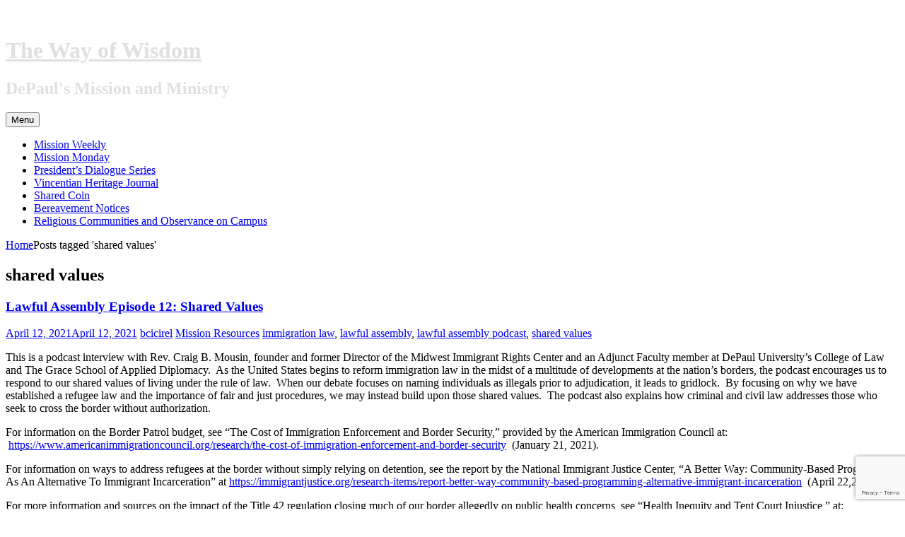

--- FILE ---
content_type: text/html; charset=utf-8
request_url: https://www.google.com/recaptcha/api2/anchor?ar=1&k=6LfKdCcsAAAAAAdcP5OSd02Z1TLESAD5Kfdz1uN-&co=aHR0cHM6Ly9ibG9ncy5kZXBhdWwuZWR1OjQ0Mw..&hl=en&v=PoyoqOPhxBO7pBk68S4YbpHZ&size=invisible&anchor-ms=20000&execute-ms=30000&cb=3el2vdwpy9cl
body_size: 48728
content:
<!DOCTYPE HTML><html dir="ltr" lang="en"><head><meta http-equiv="Content-Type" content="text/html; charset=UTF-8">
<meta http-equiv="X-UA-Compatible" content="IE=edge">
<title>reCAPTCHA</title>
<style type="text/css">
/* cyrillic-ext */
@font-face {
  font-family: 'Roboto';
  font-style: normal;
  font-weight: 400;
  font-stretch: 100%;
  src: url(//fonts.gstatic.com/s/roboto/v48/KFO7CnqEu92Fr1ME7kSn66aGLdTylUAMa3GUBHMdazTgWw.woff2) format('woff2');
  unicode-range: U+0460-052F, U+1C80-1C8A, U+20B4, U+2DE0-2DFF, U+A640-A69F, U+FE2E-FE2F;
}
/* cyrillic */
@font-face {
  font-family: 'Roboto';
  font-style: normal;
  font-weight: 400;
  font-stretch: 100%;
  src: url(//fonts.gstatic.com/s/roboto/v48/KFO7CnqEu92Fr1ME7kSn66aGLdTylUAMa3iUBHMdazTgWw.woff2) format('woff2');
  unicode-range: U+0301, U+0400-045F, U+0490-0491, U+04B0-04B1, U+2116;
}
/* greek-ext */
@font-face {
  font-family: 'Roboto';
  font-style: normal;
  font-weight: 400;
  font-stretch: 100%;
  src: url(//fonts.gstatic.com/s/roboto/v48/KFO7CnqEu92Fr1ME7kSn66aGLdTylUAMa3CUBHMdazTgWw.woff2) format('woff2');
  unicode-range: U+1F00-1FFF;
}
/* greek */
@font-face {
  font-family: 'Roboto';
  font-style: normal;
  font-weight: 400;
  font-stretch: 100%;
  src: url(//fonts.gstatic.com/s/roboto/v48/KFO7CnqEu92Fr1ME7kSn66aGLdTylUAMa3-UBHMdazTgWw.woff2) format('woff2');
  unicode-range: U+0370-0377, U+037A-037F, U+0384-038A, U+038C, U+038E-03A1, U+03A3-03FF;
}
/* math */
@font-face {
  font-family: 'Roboto';
  font-style: normal;
  font-weight: 400;
  font-stretch: 100%;
  src: url(//fonts.gstatic.com/s/roboto/v48/KFO7CnqEu92Fr1ME7kSn66aGLdTylUAMawCUBHMdazTgWw.woff2) format('woff2');
  unicode-range: U+0302-0303, U+0305, U+0307-0308, U+0310, U+0312, U+0315, U+031A, U+0326-0327, U+032C, U+032F-0330, U+0332-0333, U+0338, U+033A, U+0346, U+034D, U+0391-03A1, U+03A3-03A9, U+03B1-03C9, U+03D1, U+03D5-03D6, U+03F0-03F1, U+03F4-03F5, U+2016-2017, U+2034-2038, U+203C, U+2040, U+2043, U+2047, U+2050, U+2057, U+205F, U+2070-2071, U+2074-208E, U+2090-209C, U+20D0-20DC, U+20E1, U+20E5-20EF, U+2100-2112, U+2114-2115, U+2117-2121, U+2123-214F, U+2190, U+2192, U+2194-21AE, U+21B0-21E5, U+21F1-21F2, U+21F4-2211, U+2213-2214, U+2216-22FF, U+2308-230B, U+2310, U+2319, U+231C-2321, U+2336-237A, U+237C, U+2395, U+239B-23B7, U+23D0, U+23DC-23E1, U+2474-2475, U+25AF, U+25B3, U+25B7, U+25BD, U+25C1, U+25CA, U+25CC, U+25FB, U+266D-266F, U+27C0-27FF, U+2900-2AFF, U+2B0E-2B11, U+2B30-2B4C, U+2BFE, U+3030, U+FF5B, U+FF5D, U+1D400-1D7FF, U+1EE00-1EEFF;
}
/* symbols */
@font-face {
  font-family: 'Roboto';
  font-style: normal;
  font-weight: 400;
  font-stretch: 100%;
  src: url(//fonts.gstatic.com/s/roboto/v48/KFO7CnqEu92Fr1ME7kSn66aGLdTylUAMaxKUBHMdazTgWw.woff2) format('woff2');
  unicode-range: U+0001-000C, U+000E-001F, U+007F-009F, U+20DD-20E0, U+20E2-20E4, U+2150-218F, U+2190, U+2192, U+2194-2199, U+21AF, U+21E6-21F0, U+21F3, U+2218-2219, U+2299, U+22C4-22C6, U+2300-243F, U+2440-244A, U+2460-24FF, U+25A0-27BF, U+2800-28FF, U+2921-2922, U+2981, U+29BF, U+29EB, U+2B00-2BFF, U+4DC0-4DFF, U+FFF9-FFFB, U+10140-1018E, U+10190-1019C, U+101A0, U+101D0-101FD, U+102E0-102FB, U+10E60-10E7E, U+1D2C0-1D2D3, U+1D2E0-1D37F, U+1F000-1F0FF, U+1F100-1F1AD, U+1F1E6-1F1FF, U+1F30D-1F30F, U+1F315, U+1F31C, U+1F31E, U+1F320-1F32C, U+1F336, U+1F378, U+1F37D, U+1F382, U+1F393-1F39F, U+1F3A7-1F3A8, U+1F3AC-1F3AF, U+1F3C2, U+1F3C4-1F3C6, U+1F3CA-1F3CE, U+1F3D4-1F3E0, U+1F3ED, U+1F3F1-1F3F3, U+1F3F5-1F3F7, U+1F408, U+1F415, U+1F41F, U+1F426, U+1F43F, U+1F441-1F442, U+1F444, U+1F446-1F449, U+1F44C-1F44E, U+1F453, U+1F46A, U+1F47D, U+1F4A3, U+1F4B0, U+1F4B3, U+1F4B9, U+1F4BB, U+1F4BF, U+1F4C8-1F4CB, U+1F4D6, U+1F4DA, U+1F4DF, U+1F4E3-1F4E6, U+1F4EA-1F4ED, U+1F4F7, U+1F4F9-1F4FB, U+1F4FD-1F4FE, U+1F503, U+1F507-1F50B, U+1F50D, U+1F512-1F513, U+1F53E-1F54A, U+1F54F-1F5FA, U+1F610, U+1F650-1F67F, U+1F687, U+1F68D, U+1F691, U+1F694, U+1F698, U+1F6AD, U+1F6B2, U+1F6B9-1F6BA, U+1F6BC, U+1F6C6-1F6CF, U+1F6D3-1F6D7, U+1F6E0-1F6EA, U+1F6F0-1F6F3, U+1F6F7-1F6FC, U+1F700-1F7FF, U+1F800-1F80B, U+1F810-1F847, U+1F850-1F859, U+1F860-1F887, U+1F890-1F8AD, U+1F8B0-1F8BB, U+1F8C0-1F8C1, U+1F900-1F90B, U+1F93B, U+1F946, U+1F984, U+1F996, U+1F9E9, U+1FA00-1FA6F, U+1FA70-1FA7C, U+1FA80-1FA89, U+1FA8F-1FAC6, U+1FACE-1FADC, U+1FADF-1FAE9, U+1FAF0-1FAF8, U+1FB00-1FBFF;
}
/* vietnamese */
@font-face {
  font-family: 'Roboto';
  font-style: normal;
  font-weight: 400;
  font-stretch: 100%;
  src: url(//fonts.gstatic.com/s/roboto/v48/KFO7CnqEu92Fr1ME7kSn66aGLdTylUAMa3OUBHMdazTgWw.woff2) format('woff2');
  unicode-range: U+0102-0103, U+0110-0111, U+0128-0129, U+0168-0169, U+01A0-01A1, U+01AF-01B0, U+0300-0301, U+0303-0304, U+0308-0309, U+0323, U+0329, U+1EA0-1EF9, U+20AB;
}
/* latin-ext */
@font-face {
  font-family: 'Roboto';
  font-style: normal;
  font-weight: 400;
  font-stretch: 100%;
  src: url(//fonts.gstatic.com/s/roboto/v48/KFO7CnqEu92Fr1ME7kSn66aGLdTylUAMa3KUBHMdazTgWw.woff2) format('woff2');
  unicode-range: U+0100-02BA, U+02BD-02C5, U+02C7-02CC, U+02CE-02D7, U+02DD-02FF, U+0304, U+0308, U+0329, U+1D00-1DBF, U+1E00-1E9F, U+1EF2-1EFF, U+2020, U+20A0-20AB, U+20AD-20C0, U+2113, U+2C60-2C7F, U+A720-A7FF;
}
/* latin */
@font-face {
  font-family: 'Roboto';
  font-style: normal;
  font-weight: 400;
  font-stretch: 100%;
  src: url(//fonts.gstatic.com/s/roboto/v48/KFO7CnqEu92Fr1ME7kSn66aGLdTylUAMa3yUBHMdazQ.woff2) format('woff2');
  unicode-range: U+0000-00FF, U+0131, U+0152-0153, U+02BB-02BC, U+02C6, U+02DA, U+02DC, U+0304, U+0308, U+0329, U+2000-206F, U+20AC, U+2122, U+2191, U+2193, U+2212, U+2215, U+FEFF, U+FFFD;
}
/* cyrillic-ext */
@font-face {
  font-family: 'Roboto';
  font-style: normal;
  font-weight: 500;
  font-stretch: 100%;
  src: url(//fonts.gstatic.com/s/roboto/v48/KFO7CnqEu92Fr1ME7kSn66aGLdTylUAMa3GUBHMdazTgWw.woff2) format('woff2');
  unicode-range: U+0460-052F, U+1C80-1C8A, U+20B4, U+2DE0-2DFF, U+A640-A69F, U+FE2E-FE2F;
}
/* cyrillic */
@font-face {
  font-family: 'Roboto';
  font-style: normal;
  font-weight: 500;
  font-stretch: 100%;
  src: url(//fonts.gstatic.com/s/roboto/v48/KFO7CnqEu92Fr1ME7kSn66aGLdTylUAMa3iUBHMdazTgWw.woff2) format('woff2');
  unicode-range: U+0301, U+0400-045F, U+0490-0491, U+04B0-04B1, U+2116;
}
/* greek-ext */
@font-face {
  font-family: 'Roboto';
  font-style: normal;
  font-weight: 500;
  font-stretch: 100%;
  src: url(//fonts.gstatic.com/s/roboto/v48/KFO7CnqEu92Fr1ME7kSn66aGLdTylUAMa3CUBHMdazTgWw.woff2) format('woff2');
  unicode-range: U+1F00-1FFF;
}
/* greek */
@font-face {
  font-family: 'Roboto';
  font-style: normal;
  font-weight: 500;
  font-stretch: 100%;
  src: url(//fonts.gstatic.com/s/roboto/v48/KFO7CnqEu92Fr1ME7kSn66aGLdTylUAMa3-UBHMdazTgWw.woff2) format('woff2');
  unicode-range: U+0370-0377, U+037A-037F, U+0384-038A, U+038C, U+038E-03A1, U+03A3-03FF;
}
/* math */
@font-face {
  font-family: 'Roboto';
  font-style: normal;
  font-weight: 500;
  font-stretch: 100%;
  src: url(//fonts.gstatic.com/s/roboto/v48/KFO7CnqEu92Fr1ME7kSn66aGLdTylUAMawCUBHMdazTgWw.woff2) format('woff2');
  unicode-range: U+0302-0303, U+0305, U+0307-0308, U+0310, U+0312, U+0315, U+031A, U+0326-0327, U+032C, U+032F-0330, U+0332-0333, U+0338, U+033A, U+0346, U+034D, U+0391-03A1, U+03A3-03A9, U+03B1-03C9, U+03D1, U+03D5-03D6, U+03F0-03F1, U+03F4-03F5, U+2016-2017, U+2034-2038, U+203C, U+2040, U+2043, U+2047, U+2050, U+2057, U+205F, U+2070-2071, U+2074-208E, U+2090-209C, U+20D0-20DC, U+20E1, U+20E5-20EF, U+2100-2112, U+2114-2115, U+2117-2121, U+2123-214F, U+2190, U+2192, U+2194-21AE, U+21B0-21E5, U+21F1-21F2, U+21F4-2211, U+2213-2214, U+2216-22FF, U+2308-230B, U+2310, U+2319, U+231C-2321, U+2336-237A, U+237C, U+2395, U+239B-23B7, U+23D0, U+23DC-23E1, U+2474-2475, U+25AF, U+25B3, U+25B7, U+25BD, U+25C1, U+25CA, U+25CC, U+25FB, U+266D-266F, U+27C0-27FF, U+2900-2AFF, U+2B0E-2B11, U+2B30-2B4C, U+2BFE, U+3030, U+FF5B, U+FF5D, U+1D400-1D7FF, U+1EE00-1EEFF;
}
/* symbols */
@font-face {
  font-family: 'Roboto';
  font-style: normal;
  font-weight: 500;
  font-stretch: 100%;
  src: url(//fonts.gstatic.com/s/roboto/v48/KFO7CnqEu92Fr1ME7kSn66aGLdTylUAMaxKUBHMdazTgWw.woff2) format('woff2');
  unicode-range: U+0001-000C, U+000E-001F, U+007F-009F, U+20DD-20E0, U+20E2-20E4, U+2150-218F, U+2190, U+2192, U+2194-2199, U+21AF, U+21E6-21F0, U+21F3, U+2218-2219, U+2299, U+22C4-22C6, U+2300-243F, U+2440-244A, U+2460-24FF, U+25A0-27BF, U+2800-28FF, U+2921-2922, U+2981, U+29BF, U+29EB, U+2B00-2BFF, U+4DC0-4DFF, U+FFF9-FFFB, U+10140-1018E, U+10190-1019C, U+101A0, U+101D0-101FD, U+102E0-102FB, U+10E60-10E7E, U+1D2C0-1D2D3, U+1D2E0-1D37F, U+1F000-1F0FF, U+1F100-1F1AD, U+1F1E6-1F1FF, U+1F30D-1F30F, U+1F315, U+1F31C, U+1F31E, U+1F320-1F32C, U+1F336, U+1F378, U+1F37D, U+1F382, U+1F393-1F39F, U+1F3A7-1F3A8, U+1F3AC-1F3AF, U+1F3C2, U+1F3C4-1F3C6, U+1F3CA-1F3CE, U+1F3D4-1F3E0, U+1F3ED, U+1F3F1-1F3F3, U+1F3F5-1F3F7, U+1F408, U+1F415, U+1F41F, U+1F426, U+1F43F, U+1F441-1F442, U+1F444, U+1F446-1F449, U+1F44C-1F44E, U+1F453, U+1F46A, U+1F47D, U+1F4A3, U+1F4B0, U+1F4B3, U+1F4B9, U+1F4BB, U+1F4BF, U+1F4C8-1F4CB, U+1F4D6, U+1F4DA, U+1F4DF, U+1F4E3-1F4E6, U+1F4EA-1F4ED, U+1F4F7, U+1F4F9-1F4FB, U+1F4FD-1F4FE, U+1F503, U+1F507-1F50B, U+1F50D, U+1F512-1F513, U+1F53E-1F54A, U+1F54F-1F5FA, U+1F610, U+1F650-1F67F, U+1F687, U+1F68D, U+1F691, U+1F694, U+1F698, U+1F6AD, U+1F6B2, U+1F6B9-1F6BA, U+1F6BC, U+1F6C6-1F6CF, U+1F6D3-1F6D7, U+1F6E0-1F6EA, U+1F6F0-1F6F3, U+1F6F7-1F6FC, U+1F700-1F7FF, U+1F800-1F80B, U+1F810-1F847, U+1F850-1F859, U+1F860-1F887, U+1F890-1F8AD, U+1F8B0-1F8BB, U+1F8C0-1F8C1, U+1F900-1F90B, U+1F93B, U+1F946, U+1F984, U+1F996, U+1F9E9, U+1FA00-1FA6F, U+1FA70-1FA7C, U+1FA80-1FA89, U+1FA8F-1FAC6, U+1FACE-1FADC, U+1FADF-1FAE9, U+1FAF0-1FAF8, U+1FB00-1FBFF;
}
/* vietnamese */
@font-face {
  font-family: 'Roboto';
  font-style: normal;
  font-weight: 500;
  font-stretch: 100%;
  src: url(//fonts.gstatic.com/s/roboto/v48/KFO7CnqEu92Fr1ME7kSn66aGLdTylUAMa3OUBHMdazTgWw.woff2) format('woff2');
  unicode-range: U+0102-0103, U+0110-0111, U+0128-0129, U+0168-0169, U+01A0-01A1, U+01AF-01B0, U+0300-0301, U+0303-0304, U+0308-0309, U+0323, U+0329, U+1EA0-1EF9, U+20AB;
}
/* latin-ext */
@font-face {
  font-family: 'Roboto';
  font-style: normal;
  font-weight: 500;
  font-stretch: 100%;
  src: url(//fonts.gstatic.com/s/roboto/v48/KFO7CnqEu92Fr1ME7kSn66aGLdTylUAMa3KUBHMdazTgWw.woff2) format('woff2');
  unicode-range: U+0100-02BA, U+02BD-02C5, U+02C7-02CC, U+02CE-02D7, U+02DD-02FF, U+0304, U+0308, U+0329, U+1D00-1DBF, U+1E00-1E9F, U+1EF2-1EFF, U+2020, U+20A0-20AB, U+20AD-20C0, U+2113, U+2C60-2C7F, U+A720-A7FF;
}
/* latin */
@font-face {
  font-family: 'Roboto';
  font-style: normal;
  font-weight: 500;
  font-stretch: 100%;
  src: url(//fonts.gstatic.com/s/roboto/v48/KFO7CnqEu92Fr1ME7kSn66aGLdTylUAMa3yUBHMdazQ.woff2) format('woff2');
  unicode-range: U+0000-00FF, U+0131, U+0152-0153, U+02BB-02BC, U+02C6, U+02DA, U+02DC, U+0304, U+0308, U+0329, U+2000-206F, U+20AC, U+2122, U+2191, U+2193, U+2212, U+2215, U+FEFF, U+FFFD;
}
/* cyrillic-ext */
@font-face {
  font-family: 'Roboto';
  font-style: normal;
  font-weight: 900;
  font-stretch: 100%;
  src: url(//fonts.gstatic.com/s/roboto/v48/KFO7CnqEu92Fr1ME7kSn66aGLdTylUAMa3GUBHMdazTgWw.woff2) format('woff2');
  unicode-range: U+0460-052F, U+1C80-1C8A, U+20B4, U+2DE0-2DFF, U+A640-A69F, U+FE2E-FE2F;
}
/* cyrillic */
@font-face {
  font-family: 'Roboto';
  font-style: normal;
  font-weight: 900;
  font-stretch: 100%;
  src: url(//fonts.gstatic.com/s/roboto/v48/KFO7CnqEu92Fr1ME7kSn66aGLdTylUAMa3iUBHMdazTgWw.woff2) format('woff2');
  unicode-range: U+0301, U+0400-045F, U+0490-0491, U+04B0-04B1, U+2116;
}
/* greek-ext */
@font-face {
  font-family: 'Roboto';
  font-style: normal;
  font-weight: 900;
  font-stretch: 100%;
  src: url(//fonts.gstatic.com/s/roboto/v48/KFO7CnqEu92Fr1ME7kSn66aGLdTylUAMa3CUBHMdazTgWw.woff2) format('woff2');
  unicode-range: U+1F00-1FFF;
}
/* greek */
@font-face {
  font-family: 'Roboto';
  font-style: normal;
  font-weight: 900;
  font-stretch: 100%;
  src: url(//fonts.gstatic.com/s/roboto/v48/KFO7CnqEu92Fr1ME7kSn66aGLdTylUAMa3-UBHMdazTgWw.woff2) format('woff2');
  unicode-range: U+0370-0377, U+037A-037F, U+0384-038A, U+038C, U+038E-03A1, U+03A3-03FF;
}
/* math */
@font-face {
  font-family: 'Roboto';
  font-style: normal;
  font-weight: 900;
  font-stretch: 100%;
  src: url(//fonts.gstatic.com/s/roboto/v48/KFO7CnqEu92Fr1ME7kSn66aGLdTylUAMawCUBHMdazTgWw.woff2) format('woff2');
  unicode-range: U+0302-0303, U+0305, U+0307-0308, U+0310, U+0312, U+0315, U+031A, U+0326-0327, U+032C, U+032F-0330, U+0332-0333, U+0338, U+033A, U+0346, U+034D, U+0391-03A1, U+03A3-03A9, U+03B1-03C9, U+03D1, U+03D5-03D6, U+03F0-03F1, U+03F4-03F5, U+2016-2017, U+2034-2038, U+203C, U+2040, U+2043, U+2047, U+2050, U+2057, U+205F, U+2070-2071, U+2074-208E, U+2090-209C, U+20D0-20DC, U+20E1, U+20E5-20EF, U+2100-2112, U+2114-2115, U+2117-2121, U+2123-214F, U+2190, U+2192, U+2194-21AE, U+21B0-21E5, U+21F1-21F2, U+21F4-2211, U+2213-2214, U+2216-22FF, U+2308-230B, U+2310, U+2319, U+231C-2321, U+2336-237A, U+237C, U+2395, U+239B-23B7, U+23D0, U+23DC-23E1, U+2474-2475, U+25AF, U+25B3, U+25B7, U+25BD, U+25C1, U+25CA, U+25CC, U+25FB, U+266D-266F, U+27C0-27FF, U+2900-2AFF, U+2B0E-2B11, U+2B30-2B4C, U+2BFE, U+3030, U+FF5B, U+FF5D, U+1D400-1D7FF, U+1EE00-1EEFF;
}
/* symbols */
@font-face {
  font-family: 'Roboto';
  font-style: normal;
  font-weight: 900;
  font-stretch: 100%;
  src: url(//fonts.gstatic.com/s/roboto/v48/KFO7CnqEu92Fr1ME7kSn66aGLdTylUAMaxKUBHMdazTgWw.woff2) format('woff2');
  unicode-range: U+0001-000C, U+000E-001F, U+007F-009F, U+20DD-20E0, U+20E2-20E4, U+2150-218F, U+2190, U+2192, U+2194-2199, U+21AF, U+21E6-21F0, U+21F3, U+2218-2219, U+2299, U+22C4-22C6, U+2300-243F, U+2440-244A, U+2460-24FF, U+25A0-27BF, U+2800-28FF, U+2921-2922, U+2981, U+29BF, U+29EB, U+2B00-2BFF, U+4DC0-4DFF, U+FFF9-FFFB, U+10140-1018E, U+10190-1019C, U+101A0, U+101D0-101FD, U+102E0-102FB, U+10E60-10E7E, U+1D2C0-1D2D3, U+1D2E0-1D37F, U+1F000-1F0FF, U+1F100-1F1AD, U+1F1E6-1F1FF, U+1F30D-1F30F, U+1F315, U+1F31C, U+1F31E, U+1F320-1F32C, U+1F336, U+1F378, U+1F37D, U+1F382, U+1F393-1F39F, U+1F3A7-1F3A8, U+1F3AC-1F3AF, U+1F3C2, U+1F3C4-1F3C6, U+1F3CA-1F3CE, U+1F3D4-1F3E0, U+1F3ED, U+1F3F1-1F3F3, U+1F3F5-1F3F7, U+1F408, U+1F415, U+1F41F, U+1F426, U+1F43F, U+1F441-1F442, U+1F444, U+1F446-1F449, U+1F44C-1F44E, U+1F453, U+1F46A, U+1F47D, U+1F4A3, U+1F4B0, U+1F4B3, U+1F4B9, U+1F4BB, U+1F4BF, U+1F4C8-1F4CB, U+1F4D6, U+1F4DA, U+1F4DF, U+1F4E3-1F4E6, U+1F4EA-1F4ED, U+1F4F7, U+1F4F9-1F4FB, U+1F4FD-1F4FE, U+1F503, U+1F507-1F50B, U+1F50D, U+1F512-1F513, U+1F53E-1F54A, U+1F54F-1F5FA, U+1F610, U+1F650-1F67F, U+1F687, U+1F68D, U+1F691, U+1F694, U+1F698, U+1F6AD, U+1F6B2, U+1F6B9-1F6BA, U+1F6BC, U+1F6C6-1F6CF, U+1F6D3-1F6D7, U+1F6E0-1F6EA, U+1F6F0-1F6F3, U+1F6F7-1F6FC, U+1F700-1F7FF, U+1F800-1F80B, U+1F810-1F847, U+1F850-1F859, U+1F860-1F887, U+1F890-1F8AD, U+1F8B0-1F8BB, U+1F8C0-1F8C1, U+1F900-1F90B, U+1F93B, U+1F946, U+1F984, U+1F996, U+1F9E9, U+1FA00-1FA6F, U+1FA70-1FA7C, U+1FA80-1FA89, U+1FA8F-1FAC6, U+1FACE-1FADC, U+1FADF-1FAE9, U+1FAF0-1FAF8, U+1FB00-1FBFF;
}
/* vietnamese */
@font-face {
  font-family: 'Roboto';
  font-style: normal;
  font-weight: 900;
  font-stretch: 100%;
  src: url(//fonts.gstatic.com/s/roboto/v48/KFO7CnqEu92Fr1ME7kSn66aGLdTylUAMa3OUBHMdazTgWw.woff2) format('woff2');
  unicode-range: U+0102-0103, U+0110-0111, U+0128-0129, U+0168-0169, U+01A0-01A1, U+01AF-01B0, U+0300-0301, U+0303-0304, U+0308-0309, U+0323, U+0329, U+1EA0-1EF9, U+20AB;
}
/* latin-ext */
@font-face {
  font-family: 'Roboto';
  font-style: normal;
  font-weight: 900;
  font-stretch: 100%;
  src: url(//fonts.gstatic.com/s/roboto/v48/KFO7CnqEu92Fr1ME7kSn66aGLdTylUAMa3KUBHMdazTgWw.woff2) format('woff2');
  unicode-range: U+0100-02BA, U+02BD-02C5, U+02C7-02CC, U+02CE-02D7, U+02DD-02FF, U+0304, U+0308, U+0329, U+1D00-1DBF, U+1E00-1E9F, U+1EF2-1EFF, U+2020, U+20A0-20AB, U+20AD-20C0, U+2113, U+2C60-2C7F, U+A720-A7FF;
}
/* latin */
@font-face {
  font-family: 'Roboto';
  font-style: normal;
  font-weight: 900;
  font-stretch: 100%;
  src: url(//fonts.gstatic.com/s/roboto/v48/KFO7CnqEu92Fr1ME7kSn66aGLdTylUAMa3yUBHMdazQ.woff2) format('woff2');
  unicode-range: U+0000-00FF, U+0131, U+0152-0153, U+02BB-02BC, U+02C6, U+02DA, U+02DC, U+0304, U+0308, U+0329, U+2000-206F, U+20AC, U+2122, U+2191, U+2193, U+2212, U+2215, U+FEFF, U+FFFD;
}

</style>
<link rel="stylesheet" type="text/css" href="https://www.gstatic.com/recaptcha/releases/PoyoqOPhxBO7pBk68S4YbpHZ/styles__ltr.css">
<script nonce="LqVefzU0cUtPsgmeSfxPyw" type="text/javascript">window['__recaptcha_api'] = 'https://www.google.com/recaptcha/api2/';</script>
<script type="text/javascript" src="https://www.gstatic.com/recaptcha/releases/PoyoqOPhxBO7pBk68S4YbpHZ/recaptcha__en.js" nonce="LqVefzU0cUtPsgmeSfxPyw">
      
    </script></head>
<body><div id="rc-anchor-alert" class="rc-anchor-alert"></div>
<input type="hidden" id="recaptcha-token" value="[base64]">
<script type="text/javascript" nonce="LqVefzU0cUtPsgmeSfxPyw">
      recaptcha.anchor.Main.init("[\x22ainput\x22,[\x22bgdata\x22,\x22\x22,\[base64]/[base64]/[base64]/[base64]/cjw8ejpyPj4+eil9Y2F0Y2gobCl7dGhyb3cgbDt9fSxIPWZ1bmN0aW9uKHcsdCx6KXtpZih3PT0xOTR8fHc9PTIwOCl0LnZbd10/dC52W3ddLmNvbmNhdCh6KTp0LnZbd109b2Yoeix0KTtlbHNle2lmKHQuYkImJnchPTMxNylyZXR1cm47dz09NjZ8fHc9PTEyMnx8dz09NDcwfHx3PT00NHx8dz09NDE2fHx3PT0zOTd8fHc9PTQyMXx8dz09Njh8fHc9PTcwfHx3PT0xODQ/[base64]/[base64]/[base64]/bmV3IGRbVl0oSlswXSk6cD09Mj9uZXcgZFtWXShKWzBdLEpbMV0pOnA9PTM/bmV3IGRbVl0oSlswXSxKWzFdLEpbMl0pOnA9PTQ/[base64]/[base64]/[base64]/[base64]\x22,\[base64]\\u003d\\u003d\x22,\x22w5ZuMhVYLMKpDhfCsMObwqDDtVrCvxQcYH8IGMKiUMO2woHDnzhWVGfCqMOrGMOvQE5YIRt9w7zCk1QDMnQYw47Dl8OCw4dbwq7Dv2QQfBcRw73DgxEGwrHDu8Okw4wIw4o+MHDCmcOIa8OGw5UYOMKiw7hGcSHDgsO9YcOtesO9YxnCl33CngrDjE/CpMKqDsKGM8OBA2XDpTDDniDDkcOOwpnClMKDw7AvfcO9w75lJh/DoGTCiHvCgnHDqxU6QFvDkcOCw7HDo8KNwpHCp2NqRkPCnkNzWsKUw6bCocKdwrjCvAnDrhYfWG0iN31BTEnDjmzCl8KZwpLCu8K2FsOawo3Do8OFdVrDunLDh3/[base64]/CjBQCw5tRwrfDg8KiwoM2TsKVw6Nqw79mAwQEw4R5PHIjw5zDtgHDpMOECsOXLsOVH2M+ZRBlwoXCkMOzwrRHd8OkwqICw6MJw7HCrcOjCCdlLkDCn8O/w4/CkUzDm8OqUMK9NMOEQRLCkcKff8OXOcKVWQrDshQ7eXrCrsOaO8KTw5fDgsK2JMOiw5QAw6cmwqTDgyJvfw/DqFXCqjJyAsOkecKua8OOP8KIFMK+wrsJw5bDiybCrsOAXsOFwo3Co23CgcOow7gQckAew5k/[base64]/Cx3CrsOlwqPDoMKPw5ovOMKlwoNGRcKwKsOSf8Okw77Du8KBF2rCvgdoDVgVwpk/ZcO1WjhRYsOSwozCg8O2wqxjNsOZw4nDlCUcwovDpsO1w4HDncK3wrl4w5bCiVrDlDnCpcKawpjCvsO4wpnCjcOHwpDCm8KSb34BP8Klw4hIwogkV2fCqnzCocKUwprDlsOXPMKgwrfCncOXNlw1QwICTMKxR8OQw4bDjV/[base64]/[base64]/PWY2w5t8w6HDkS03Exgwwr7CqcKtMjEAwpbDg3tewq4VwoPDjXDCl3/DtyPDucO2F8K9w7l7wp0Uw7UbJMOUw7HCi1FGRsKMd3jDq3bDl8K4UzrDrDVvSV1xYcKuMzMvwooywqLDhldLw6nDmcKkw53DgAcnDcOiwrzDu8OWw7N7wpsLCX8xaX/ChwbDuHPDnH/Cs8KpMsKiwpXDkD/[base64]/w4rCti7DjydfwpEOXMK9wqgOw4/CuMONLzLCqsOMwrk/GzJUw4s6Ti5iw6hNUMOxworDtcO8QU4dKSzDr8Kow7zDp0zCnsORUsKCCG/DnsKxIXbCmjBMJRtmbcKdwpHDusKLwojDkBowBcKzLXjCh08lwq9VwpfCucK8MydLFMKbRMO0XyrDixjDi8OND0VZXlkYwqrDmm7Dn1DClDrDgsKlIMKfA8KuwoTCgcOdNhlEwrjCvcOoDQJCw6vDpMOuwr/DiMOATsKTdnBaw48Kwq8WwqvDl8O9wpMnP1rCgsKTw79ybgUnwr8ND8KbSiPCqGUOf0Z4w4toa8Owb8K6w4Azw7F0I8KhWiVJwrN7wo3DkcKSS2h/wpPCucKXwrzDpcO+f0XDmlgMw4/DjDMQYcOhNW8eSmPDjwvClz1jw7wMFWBswoxLQsOsbBtnwoXDjibDp8Osw4howqnCs8OFwqDCi2ZHD8Khw4HCjMKCf8OhfULDkkvDslLDvMKTbcKIw4tGw6jCsh8awrxswqTCqkM+w5LDtWfDnMO5wo/DlcKbCcKKcWZfw5nDrwMjFsKJwp0hwphlw6hzHDgpUcKVw7h6MSN+w7ZUw43DiFICZsKsVQwPJljChFvDhB9Hwr07w6rCrsOpB8KkS25SVsOMIMO+wpYZwrNtMgLDjylTFMKzZUTCjxHDncOJwr1oV8KRdsKawqATwpQxw5jDrmkEw458wo8qfsK/EAY2w6rDi8OLDi7Dp8Kgw7FqwpINwpo9V3XDr17Dm3bDoQsoAS9baMOgMcOJw7EfJRjDnMKuw6bCj8KbCF/DtzfCkMKyFMO6FDXCrcKew64jw6FlwovDmWkIwrDCmBTCs8K1w7d3Ghlbw4UtwrnDhsOIfznDjQrCtcKsSsOjX3ELwpDDgzjCnQIbQ8Ocw44IW8K+XG17wqUwbsOhOMKTX8OaT2IRwp0kwonCrcOgwpzDqcOhwrYCwqvDnMKVZcOzTMOIDVnChn/Dpk/Cv1oIwrrDh8Oxw48hwrzCtcKcJcOOwqktw4bCk8Klw7vDp8KKwoHDl3XCqi3DuVtCM8KQLsOBcQd/wqRNw4JDwp7Du8O8LmbDqH9MP8KjMR/DgTI0JMO/w5rChsOZw4/[base64]/OsOWY8Oyw5JHwp5ZQA8qwobDnXDCusOvbcONw41lw7VhO8O0wqVgwoLDnB5mEC5Rd3BhwpB5bMKRwpRjw7fDn8Kpw6wxwovCpVfCkMKCw5rDrjrDh3YOw6kmcV7Ds2Yfw5rCs0jDnxrDrcO5w5/CpMKKKcOHwrlHwrlvf2dpH1Fmw78aw6vDkErCk8OSwrbCoMOmwq/DhsOHKEx2M2EccB8kGEHDq8OSwo8pw719BsKVXcOOw5fCicO2OcOXwpHChypSQMOEUmfCl2d/[base64]/[base64]/[base64]/CkTEjwqjDqsO/[base64]/[base64]/DjUfDu2YYwqzCo8OsI8KaUMOfd8O/S8OGCMKPSsKKDT90YcOLHhZlLFVtwrFINcKHw7/CmMOiwoPCrk3DmijDgMO2TsKDU0RrwogILDN0XMKbw70KP8O9w5fCr8OHHVc5ecKfwrbCv1R6wovChFjCjy8kw7VYFiQ2w5DDu3BYW2HCvStbw6zCsTHCjkYWw5RKOsORw53CoUTCkMKIwpUuw6/CsRNSw5NRHcO9JMKrZ8KLQVDDqQRGElM2BsKHASk6w73CmUHDg8Kiw7nCtMKadEEsw49dw6JZYF8Iw63DmT3Ct8KPKxTCkg3ClgHCvsK5BhMNEnE7wq/[base64]/BsO3w5pGG8K2BgMHwqHDk3YmSgV9ZSPDoBfDpEFMIzLCnsORwqRzL8KPewVJw5E3VMOawpkiw7nChSMeYMOKwpdjS8K8wqQFGTl4w4ESwqYxwp7DrsKNw7fDu3F4w4ojw6zDoC80QcO/wp50DMK1ORXCo3TDphkeYsKPHnrCuR83QMOzHMOew4XCp0DCuyAlwrBXw4t7w6w3w6zDgMO0w7DDucOhbB/Dug0mW0MIIjQ8wr1/wq0EwpF6w7VwBznCuxLCvcKlwoYBw4Fgw4/Cg2g1w6TCjCnDpcK6w4XCtFTDiB/CisObACNpCcOUw4hbwpvCusOiwrsFwqM8w6UBR8OJwpfDhMKWU1zCqsO0wpsZw6/Dux8Aw7zCgMKSDlpjZzLCoCJ9a8OVU1HDncKywrrCgwnCvsKLw6vCscKdwowiV8KpacKEJ8OKwrzDpmRPwodEwo/DtnocAcKFacKPTTfCo0AkOMKewpTDo8OJDAsgDk3Ctm/CpGDCoUoYNMOwaMO9Qi3CikLDvAXDqy/Ci8OsbcOXw7HCtcOfwrUrHAbDocKBBcO1wrXDoMKUMMKZFgpfSBPDt8OdM8KpJk0iw69dw67DqDYsw7LDi8K1wpMfw4Q2XFs3BgRFwoV0wo/[base64]/CtcKrLmvCgGXCsMOfwrTDoxc8dBQ2w6PDqFvCixhQbXR5w4XDqBBvTjVIFsKBdMKXBwTDiMKXRsOmw5wGZ2xRwq/CpMOff8KNBDg5GcOMw63CtgnCvFRmw6bDmsOSw5nClcOmw4PDrcKCwqAiw7rChsKbPMO8wprCsxZcwpgOe0/[base64]/Dp8KLwqRWQhlqwqXCiSfCqgZONMOewp96wo9veMKBbMO/w4bDmWgRVXhKWUrDpwPDunLCmcKew5jDj8K3RsKUEV0XwrDDpBt1EMKew5XCmHwTJVjCtjNzwrxoWcKeLAnDssO0IMKUbzZabhIZP8OsBiPCi8Otw6ohCCIjwp7Co35XwrjDrcOPazoXTxdRw45kwq/CmcOaw4HCqwzDtsOKFsONwr3Crg7DllvDhwV6TsO7CiHDmMK9TcOPw5UIwoDCm2TCpsK5wpE7w6I9worCqVpWc8KPDXULwpRew6AfwrvClVcBRcKmw49Kwp7DssO/w6PCtyN7AWnDtMK1woIiw6fClC5kQcOPA8KDw6tCw40cfybDjMOLwobDozZvw4/[base64]/DsKqTlVuw6XDtmPCucKlw6rDjsKeD8OyEEkTGwwpb0VXwo00NkTDpMKtwrsOPxsiw6oOKkPDr8OGw5rCtWfDpMOPZ8OQCMOBwpAQRcO0TGM8e0ljcDrDkQbDtMKmZsKAw6PDqMO7Yg/Du8O9HAnDj8OLdwAgGMKVUcOxwrvCpyPDgcKowrrDiMOhwpvDiEhCKTIWwow4Jh/DksKdwpY+w4gnw6EEwp7DhcKeAX0Nw6NDw7bCjEDDrsKENsO1IsKiwr/ClcKucQMjwqc5GS14HsOUw4DDphbCisKkwrUPCsKyBS1kw6bDoHHCuSnCtFrDkMO5w4MrCMOUwqLCh8OtfsKEwqEcw5vCl2/DvcK5bsK3wokxwohFVl4DwpLCk8KFQGVpwoNIwpfCjFFBw6cEFR4Qw688w7nDlMObH2wRWijDlcOHwrpJesKQwpXDsMKwCcOgWMOpDMOrJWvCusKlwqTDoMOsLEgnbE7DjG1nwojCvhPCs8OjA8ONLcO+AX1wfcKLwoLDpMO8w7JUI8KHZ8KdQ8OPFsK/wopMwqMMw7nCqE0QwoLDilx0wrDCpjd0w6nDiGVkemdBRcK3w74YJcKyI8OlSsOeBMOybEkuw45OVwnDjcOLwoXDo1nDpn4+w7ldM8OGZMK2wrrDtGdVWcKKw7PDqDxsw6/[base64]/OiDDjGNsGzPDsAh+wqbCp3jDkVrClHRPwo43w7PCjUMPYxQCXcOxYVRzNMOwwo4Ow6Qkw6sqw4ENQBzCnwVqD8OSasKcw6LCqcO4w4HCv1MfcMOxw6J3a8OQEl48WVVnwpgewotlwofDlcKrMMOfw5jDmcOfdh0We2nDpsOpw492w7l5wo3DkTfCnsK/wq53wqbDuwXCqMOCMjYCJGHDq8O4TW87wqjDpQDCsMOJw6JmHXc6wqIbIMK7AMOQw5sXwqEQBcK8w7nCksOjNcKTwr1DNyrDu3VoBcK9VBHCpFw0wofCsE4iw5d+OcK4SkbDtiTDj8OJQFzCmVwAw7xTccKaEMKpVnoaVU7Cl2vCn8OTZWTChl/Dh3ZdDcKMw7ISw4HCu8KmQDBPHmxVN8Onw4nDqsOrwpnDrUhAw7luSVnDjsOQE1TDhsOrwo07BcOWwpfCijUOU8O2GHjDkA7CpMKBWB5Ww7FGYHbDtCQgwobCqQjCr2t3w71rw53DgHgHCcOLUcKZwoUwwoo4w4kzw4vDv8KSw7DCrWTDocOzZivDnMOMUcKZeU/DiTMIwogoDcKrw4zCvcK0w5pLwo1cwpA8ThrDhjvCl01Tw6fDu8OjU8OkHnU4wr8wwp3Cl8OrwovCiMKfw7LCm8KJwrJowo4SEzRtwpwKZ8KYw5DDmlNCPD5RfsO6w6/Dr8OlH3vDr3vCsQRPGsKvw5HCj8KewrvDuRwTwqjCqcKffcOHwrxEOCfCn8K/MFkZw6rDmxzDvDJ3wr1OL3FpTErDo3jCv8KKBi7DqcK/woMgTsOewrzDscKuw5rCjMKRwrvCkmHCkXPCpMO+bmDDtsOcfBnCocOMwqTCuj7CmsK1AH7ClsKdZ8OHwpPClibClTV3w65eJWTCrMOWCsKFdsOyf8OCU8KkwqQDWVrDtQ/DgMKJRcK1w7XDlSzCs2sjw5HCrsOuwoHDrcKDFyvCo8OIw50TRD3CusK+KnBBS1fDssKfTjM2RsKNKsK+R8Kfw77Ci8OudsKrW8O8wp9gfUzCosOnwr/CgcOew7cowrzCsD1aK8KEGjDCpcO8WilWwpV9wopaGMO/w5ksw6J0wqfDml3CksKZUsKwwqoTwrM+w7zCjAw/[base64]/CkA4ZwqVCAMOvw7nCusO0w4HCj8KSHsOdGsKaw6/DrMOqwovCp0DCrhA+w4vDhC3Ctl4Yw5HCkEgDwo3CgR15w4HCkm7DoFnDjMKSBMO/TsK8ccOpw6I3wpnClUnCscOzw5oow4MeHFM2wrBDOm5ow6gSwo9RwrYRw7jCnMKtTcOVwpfDvMKoNsOkA3ItOMKEAUTDsC7DiiTCnsOLLMO6C8OiwrUww6rCjGjChcO2wqfDt8K8YWJMw6A4wofDnsKow6YBNWw/fcKhShbDg8K+Xw/Dm8KnDsOjClnDomwuSsOPwqnCkWrCosKzTzwww5gGwoUAw6V3JXVMw7Zgw7TCl0oHWMKSbsKVwqQYVlcCKXDCrCU8wpDDhGvDo8KlSUfCscOMKcOkwo/DksO5EMKPTsOFASLCqcOTaXFmw4Q6BsKDZsOwworDqwoUNkvDgBAnw5dtwpMfR1E7BMOBSMK9woIYw44Fw7t/[base64]/[base64]/csOhBUQkczLDmD9zd8OpdBMgDsK3LnXDgS7ChGYZw5dgw5XClcOww7dFw6HDojwWdzhnwpDCmcO3w6LCunDDqCLDnMOewoRLw77CkRxgwo7CmSvDhcKMw6fDlWUiwpQ0w7B/wqLDunvDsE7DswfDscONBQbDs8K/wq/DmncNwroND8KowpRRD8KqdMOWw7vCgsOGODLCrMK5w6dXwrRKw4XCiDBrQGLDq8Oyw4vCmQtJU8OIwoHCvcKVfwnDksOCw5FydsOZw7cIEMK3w7s4EsKvUTrDo8KYecOBL1bCvFUiwr52S1vChcOZwr/[base64]/[base64]/[base64]/w5XCocKwC8OFHcKFw48+wpwFwq3CicKBw585wqhEw5DChcKTMsOcGcKfWGvDicK8w60zJAvCs8OCPF3DuCbDh0fCi1QvXh/[base64]/[base64]/[base64]/CsXfDkcKOL8O/[base64]/CtsKkw7nDlcKlwotIAsOkMMOTIMOeeMKMwos+woEsD8OIwpkKwoLDsnQvH8OEUMOEQsKvAD/CnsKyHzPCnsKFwrnDvnXCinEWXcOWwojCsXgAfihwwr7DscO8wr06wo86wpDChyIYw7LDjcKywo4/G3vDpsKrO1FRSX7Dg8K9w6sTw6FZBsKIc0jCiVA0a8Kuw7nDnW9ZJ18ow5fCiDVawogrwprCsVLDhkdHKMKGcnbCssKwwrsXQC/[base64]/DtMOJTMKfF8K3w4DDpcOJw73DnDLCtHdWFgXCjnwnOzrDpMOmw6oCw4jCiMK3w4rCnCoYwoZNBUbDo2x/wrvCvxbDs2xFwrrDkGvDkCTCvsKdw6FYX8OYbsOCwojCpsKcbEYyw5LDqcKuJxUKKsO8agnDnmILw6jDh1NdecOLwo1SCT/[base64]/CuCPDkExvwq1kw5vDllzCo3PCvcK3aMO0ST/CvMO/[base64]/[base64]/[base64]/[base64]/Cu8O4wozCrcOjw5BHCzrCiGRiw6nCv8O2w4xzwpwcw5XDpSHCmmPCu8OWY8KnwqgjaDJ2WcOHOMK3VBMyXSdZf8KRTcOKesOow7FaIgR2wobCicOkZ8OqAMO+wrLCq8K+w47Cmm/CjG8rLcKnbcK9EsKiKsKGNsOYw684wowKwo3Ch8OSOjBiIsO6w43ChHHCuF0kAsKZJBM7EXXDoWk7DWXDjXnCvcORw5TCigFDworCoGBTf1N0esOqwoFmw6lJwr5EH07Ds0MpwrwdRWXCpgfDqkHDq8O9wofCuC1pI8O/wo/DksOkAFAXWGpswoo6R8OVwqrCund6wqB6Rxg0w7oIw4HChjkdYygIw41Aa8OXC8KHwoXDhcKqw5x+w7/CthbDusK+wrcaIsKtwoIpw6RSHnpLw6MuSMK2FjLDnMOPDMOSVsKYIsO+OMOcRQjCpcK/[base64]/Dt8O3SA04XMK6IU3DtQrCq8OTC8Ogck3Ct3fDn8KvdsKLwo1xwp7CvsKoImHCscOQbD0ywoVjHSDDt1nDihPDo17CsDd0w648w5dbw4hiw4k3w5/DrcKrEMKVfsKzwq3DnsONwot3NcOqExnClMKMwonCksKIwpohFmjCjnrCjcOhNjskw4LDg8KAAhTCjQ3DpjpSw5LCpsOtZhBjRV0Qwpkew6HCthYkw7scXMOKwowkw7M5w4fCuy5Xw6Vswo/DgU1vEMK5esOUFT/Clj93fMK8wrJXwpzDmS9vwqh8woAaYMKqw5FMwoHDkMK/woMdHFHDpGbCucOUZkrCt8OmRlPCjcKxwrAoV1UJYCxOw7MJRcKKGWlFTnsZPMOVCsK0w6kEfCbDhGwbw44twpl+w6nCkE/[base64]/[base64]/wrLDul7CrXtvPyB5wqfCu2fDmifCgSVPwoPCrznCvRg5w5cxw4nDoEPCtcKKbMOQwrfDl8OVwrEiUCQqw7VHGsOuwq/Cij/DpMKBw4Mww6bChsKSw6PDuntAwqHClTppG8KKPA5xw6DDrMOzw6XDvQ9xR8OzO8ORw4t1QMOjEylmwpcsOsOjwoVgwoEHw5/CqGgHw5/Dp8K2w7jCmcOkB1EONsKyWVPDtDDDgSFuw6fCu8KTwpPCuRzCjsK8egvCn8Krw7jCvMOSbVbCgV/Co3sjwonDscKvCMKpVcKow7t/wrHCn8O1wp84wqLCiMOFw6XCjw/DvE9QV8OVwqg4HV3CrMK6w4jCnsOZwozCgljCr8Ocw5PChQjDvMOpw6TCmsKlwqleIR5uN8KBw6EEw4lec8OjBRZre8K1HjXDrcKcf8OSw4PCsnXDuxA8fDhOwr3DknJdZXbDt8O7ODrCjcOLwoh0Zi7CnifCjsOaw7w/wr/DoMO2PF3DjcOZw7cRe8KxwrfDsMK/[base64]/Dq8KZV8K3dsKMw54Uw6F9wqPCtsKkbXBnKh/DkMKhwodXw5zCrAY1w4J4NMK4wojDhMKLQMOlwqnDlsKSw7QTw5QpF1Fiwq0tLRLCknfDncO/SFzCjUrDqzxOPcOAwp/[base64]/wr9uw6Izw6HCscKxwqBFNEnDgmLCszLDn8KgCcOBwqM6wr7DvcOJGljCinPCjTDDj3LCl8K5AcObKsOifn/DnMO+w4PCg8O0DcKPw7PCocOPacK/JMOkKcOsw41wYsOgPsO0w7bCjsKrwqEWwoFEwrgCw7Mlw6jDlMKrw73Cp8KzZAEAOiNMTmtOwqRbw4bCsMOywqjCj2fCm8KudTciw41TDnd4w7ZMTBXDsyvCinwQwopCwqg5wpl8wpgpw7/DrlRgbcOUw4bDiQ1Zw7PCpTbDm8K/RcKaw6zCkcKKw6/CjcKYw5/[base64]/[base64]/RirDuknDqcKFw4XCn0oyRnDDhEQIDnTCpcOlw4cDdMKkCl8UwrcUaFRBwpjDn8Ohw5TDuBgswqwpeS07w5ljw6fCmxRowqlxYcK9wrPCssOiw7AZw4QUNsO/w7XCpMKDM8OCw53DtVnDnFbDnsKewpLDgjUEMAoew5/DvSPCq8KsIzzDqgB2w6HDlyrCiQMxwpt9wrDDnMOGwphOwpHCriHCp8OYwoI8EVQ2wrY2MMKaw7HCgDvDm0rCiEPCt8Ohw7hYwqTDkMKkwpTCuD5tbMKVwoPDj8KOwpEbLGbCsMOvwrwcAsKJw4/[base64]/RxFgw43DvMKtGlfCvcKaFzTCnAYTw44WwqrCtcOmw6BEAMK8w6ATVEfCjMOHw6gCOl/DiiMvw5XCk8Opw7DCnDbDkmPDksKXwos/w48rfUcFw6vCsFXCrcK3wqhHw47CuMOtdcOzwrRIw7xIwrrDtmjCisOgHkHDocOIw6TDlsOKZMKIw6lewrUYXBQ+M0hyE3/Du3F9wpR/[base64]/w7jDkW5Bw4xgfcOSw7kMWcK9DDZSw7cYe8OsKRYbw6MEw6dxwohmYydZKxjDp8KORwPCjxsIw4zDo8Kow4LDpW3Ds2HCmcKZw4N6w43DmjdPAcOjw5Inw5jCm0/DvRnDjMOOw7XChhXCtMOgwqbDoUnDo8K2wqjCisKSwpDCqFtoXsKJw5xAw4DDp8KfdHXDscO+dCHCrQrDvwZxwr/CqEHCr2jDl8KUTR/CtsKDw7dSVMKqRyQRNwDDinIpwrNbUBnDnh/DpcOVw7ttwrJGw79BNMKFwq1BHMKCwq8sVgsBwqrCi8ONecKQRRFkwolgbcOIw6xGJUtRw6fCnsKhw6spTTrCgsObJMKCwp3Ci8Kuw6nDoQnCqcKhED/DtU7CjVjDgjkqEcKvwofCrDPCv2IpHwLDtkU4w4rDpcKPMlgiw69YwpAuwrDDjMOZw600woUswrTDrcKqI8Ouf8KKMcKtwp/CuMKowqQ6fsOzUz90w6vCsMKcTWFwC1Q6Y0B5w4DDl2AyBVghCmHCgivDiizDqEQdwpTDiw0iw7DDnw3CrcOIw5QiVz5gQMO9JB/DoMOswos0OyHCqm01w7TDi8K/XcOsOivDgRwTw787w5IhNcO7HcO/w43CqcOmw4BWHiZfUF7DtRTDuHjCscOnw5UHScKvwp/[base64]/w5JjQsOJayHDmcOfMMKlw5pLwrEdFGHDiMOwZ8KQdkTCl8KPw5QIw40mw6nCmMOlwq5gbWhrHsKHw6NEM8O5wpVKwp1dwp9TOsKedVPCt8O0CcK2S8O6ATzCqcO7wpvCkcOAfVZFw6zDlyEjGjDChU/Cv3AAw7HDpgnCpiAVW1TCulZiwqLDuMOdw7jDqCkYw7XDtcONwoHCiSMJGMKIwqtUwrhNMcOPETvCqcOzJ8KZI3TCqcKhwrMlwp4CHMKnwqzCshI0w6nDisO0NyjCiz48wo1qw4PDvMOXw74NwpzCnHAEw5gdw4NIRErCpMObBcOyHsO4GMK/XcKTfT5UUV1vEnHDvMOCw5/Csn1SwpZLwqPDg8O1U8KXwpjCqxo/[base64]/DvMKdCsKjUMKgwo9QwqzClBFDwqElbAjDkUczwpgwPzrDrsOPYmkjbgPDn8K9VArCqmbDux5/QlBbwqHDo2vDgG9Wwo/Drh44wpguwpYeP8OEw6BKHErCvMKjw6BDAgErNcO3w7HDhGoKMiDDhxHCpsKcw7t2w7zDoxTDisOQUcOOwqfChsOHw6RUw5oCw5jDgsOGwrhXwrtvw7TDtMOMJcO/aMKtTFNND8O+wpvCkcOqNMKWw7XCl1vDjcK5VADDhsOUNCMuwpFSVMOPaMOpJsO8MsKdwo7DtwBjw7JFwrgTwrQdw4rChMKQw4rDqm/[base64]/w4N1HcK9wpzCosK8GSTCtnHCtDckworCiyNyNcKoSj52HElCwqfClcKxAUx2QlXCjMKSwpFfw7bCisO/Y8O1ScKzw6zCqjxbE3vDgTsywoJrw5/DnMOKZC9jwpzChFBjw4jCjcOhHcOJKMKffghfwq3DlnDDggTCp392BMKsw6pzJBwvwoQPeA7CkFANMMK3w7HCqD10wpbClTLCicOdwqrDqDLDvsKzBMOUwqjCti3DlsKJwpnCnnHDonxkw45iwoAqNAjCjsO7w4LCp8OlcsOzQzfDicKSOiEew5hdRg/CiFzChkciT8O/T13CsXnCrcKwwo3DhsODd3Umwp/DssKlwpsEw6ErwqjDixfCu8KCw5Vnw4w8w5JXwoRsHMK1FEbDlsORwq7DpcOaZ8KQw43Dl2EVLMOHc3XCv2BZXsKbCMK9w718eHhKwq8ZwoDCn8O4YnzDrsOYFMOKHcOgw7TDnCh9e8KDwqtKOkXCqh/CiDTDr8KHwq9ICmzClsO6wrbDvDJcesO0w5vDu8K3ZGPDssOhwrAHGk8/w4srw6nDm8O6d8OXw7TCvcOtw5hcw5BHwrgCw6jDlsKwVsOkYVLCs8KKeko+M33DoyBtbnrDtsOXQ8KqwqkNw70ow4pzw4DCg8Krwoxcw6nCjsKAw5pGw6/DkMOQw5gTJsOQdsO7W8OiCmFLCxjCq8OuE8K7w6/[base64]/dDMGJMKvKl3Dk3HChMKSw6Usw5NPw5tfYFp0B8O/ChvCssK6U8OvD3t/[base64]/w5HCncOawrnCmz9hwqvClsK6wohQwp3CngFQwp/[base64]/b8OQwrnCnsKxMcKxY1nDvsOrAifDt1RlPcKjwprCmcOqZcKkR8K5wrTCom/DoEXDqDvCqy7Ct8OfdhI2w5Bgw43DrcK/OV/DhmbDlwcRw7rDpMKIF8OEwr8Sw4AgwofCk8KLCsOdFB7Dj8K/w67DminCn0DDj8Kxw7tKCMKcc38fFcK6FMKBD8KtIHs9EMKUwqA1HlLClcKGT8OOw4gFwpc0VWlbw6MUwovDmcKcLMKKwpI0w6rDosK7wq3DollgcsK1wrXDs3/DgcOCw5MRw58uwo3Cm8KFwq/CmBhCw71pwr5Sw4rCqUbDnnhPRUNHU8Kjw78LTcOKw4TDiSfDicO3w6lVTMOfTFXCl8KEABoYFAExwodww4ZYaR/CvsK0ahPCqcKlPlB7wpVXKMKTw6zDlxrDmk7CjzrCsMKowrnClcK4bMKeaj7DujJfwphFUMOVwr45w6wtVcOyH03CrsK0asK/wqDCuMKoWRwoNsKBw7fDi0t8w5TCj1nCn8KvN8KHLFDDpkDDin/CjMKmLyHCtSA1w5N1P24JFcOkwrw5CMK0w6PDo17Ch0vCrsKww7rDmWh1worDkV8lP8OEw6/[base64]/Dh8OeLsKmYibCm1QLd8KwwpzDvMOgwqN3S8OGQsOxwrTCusOrSUVjwq7Cq3PDlsO+GMOIwoDDugzCtW8ofsO/SH90McO+wqJSw4Qmw5HCu8OWOnVhw6zCgHTDvsKhemRZw6vCk2HCqMORw6PDnWTCqyAiJB7DjAsiLMK8w7zChRvDq8K5GCrClEAQKXADZsO7BD7CscOrwrQ1wrYYwr8PAsKowpDCtMOlw6DCqx/[base64]/wqBzwpREw7LClhXCscOlwrgPwrgow7LDvTVYJkTDkT7Ct0ZQFS8cfMKGwqM4TsOtwrTCucKyE8Kowr3CpcKpDkhmQQvDg8O0wrIVOBXCol4MEX9aPsOVUX7CgcOywqkHYBEYMDXDk8KwFsKJHMKXw4DDosO/BkzDtm3DmShxw67DjsOvRGfCpxsBZmfCgBUsw60GPMOnGwnDth/DpsONS2otCHLCvy41w707UUwowrZ7wr0JR0/Cp8ORwqrCl14OQMKlHsKXbcOBVHgQO8KxEsKvwrsuw6rCsSFWFDDDkX4aK8KVB1cuJygMDG0bKT/ClW7DsFPDugU3wrglw4kqAcO3BXpjd8K6w5DCqcKOw4jCr3srwqkXYcOsf8KdFw7CplZew5poAVTCrgjDjMO8w5LCvHRGXB/CgzZDZsOlwrBGKDZmU3h3SHoWbnbCuynCtcKvCRDDswzDgALCpyvDkCrDrgrCiSXDhcOXIsKhO2zDnMOIYRcPODhTZTHCtUEzDStrbsKOw7nDscOXasOsf8OMFsKvQzgFUXV/wpvCgcOUY1p4w7TCoF3CpMOjwoDDhR/Cuh8ow7hgw6kuKcOww4XDgGYtw5fDhnjCu8OdIMOyw7V8S8OzbHV6LMK4wrl6wpPDi0jChMKRw53DksKRwqkQw4fCknjDocK/K8KFw6DClsKSwrzCjHHCrndkagvCkQ0vwqw0w6XCvHfDssOjw5XCsiMJaMKkw4zDhsK6GcOcwp4CwpHDl8KSw7HCjsO8wqbDt8OaJBd4GzQawqx3LMOrdcONBQtGAG5+woHDqMKLwoAgw63Drm5QwoM+wrnDox7CqhQ/w5LDpTPDncKSUjYCdh7CvsOuQcO5wqITTsKIwpbDpCnCncKhL8O5Pg7CkVUUw4TDpxHDlw5zM8OPwqTCrgvCqMKvesKMdFILA8OFw6YzJC/[base64]/CrR9Dw58RDUzDvMOywpAawpXClkjCi0YsEg8jacOlHzpZwrUhJcKFw489w4QKTTMDwp8Xw4jDisKbKsO1w4/DpSPDohx/GFPDrMOzdjFowojCgx/Ct8OSwpFLcWzDtsOMbj7CucO/C1wZX8KPK8Oyw4pAaULDisOHwq3DmQLDtMKoeMKkTMO8ZcOccnQQKsOWw7fDqVUkw5pKWX3Dmy/DnDzCjMOlCSw8w43DmMODwrHDvsOtwrUjwoE6w4QAwqR0wqMZwoHDs8Kgw4dfwrVuQHrCk8KYwp8ZwqZHw7tmDsOvFMK0w5DClcOQw48ZLEzDqsKqw7HCoT3Du8K5w6DDmsORwp9/ccOge8KCVcOVZMOwwoQXZsOyXyVSwofDtA8WwppCw63DtALDlcO2XsOTRxTDq8KHw7/DtglAwpVjNB0Gw58WRsKdHMKfwoFYAzgjw55WFSjCm2FaMsOhABgcSsKfw7XDsTdDfMO+UsOYFcK5G33DgQjDn8OKwpvDmsOpwonDpcOXccKtwphfZsO2w7gDwrnCqStMwoJRw7LDlyrDoyYtO8OrCsOWcyRtwpcnS8KGEcOCdAV2V2/DoAbDg3fCnAvDpcOla8OJw43DlQx+wpYHacKgNCTCpMOjw4tYWHVuw50Yw4ccccO0woodAW/Dkxg/[base64]/[base64]/CmATCpUgGwrXDmsKSw5Nhd8Kfw4JTPMKlwpwsM8KZwpDCpcK1TsOWMMKCw6/CgX3Dj8Kfw4gpX8KVFsKdYcOkw5nCo8OIC8OCcAnDvBB/[base64]/McKIFk/DvcODUsOyUcKdRlrDux7CgsOROggSXcKNXsKbw63DmVnDkVNDwpzDrsORQsO/[base64]/Cn8KHwql4wr9HwqXDrsKowp/[base64]/w63CvsOUw5DDg3bCtjMREEAvRcONw7lXXMO6woDCk8KCWsKJK8KKwpRywo/[base64]/DoEZ9E8OwwpRbwqnDmDt3wqF0WcOSE8KEw6XCqsK1w67DpChmwocMwq7CksOtwoLDqlbDncOjSMKSwqPCunJtK1I6CwjCksKYwrFow4MFwrQ4NcKLOcKpwpHDrSrClR88w71bDHjDnsKLwqhbfURrE8KEwpUQSsOvQEk8w7EcwoFMPCLCgcOJw57Ct8O/[base64]/CncOjwrHDosKCw6PCoQ0wTcKZwoxoSzoPwr/CkwjCucKAwovDncOlTcKVwr3Cs8K8worCnABkwoh3ccONwolJwq1bwoXDg8O/[base64]/DsEdbwrDDnkTCusK+w77Dt8OvwqfClcKOR8OsfsKxQsOTwqVYwodywrF8w5nDjsONw6ofeMKqYTPCviXCoSbDusKbw4bCqHbCosKPcjt2WTTCvjbCk8O5BMKkckvCtcK4WngAdMOrWADCgcKmNsOBw4tBemITwqfDksKswr3DnCQNwpzCrMK/JMK5KcOGUTzDonFhAXnDolbDs1nDgnNJwqgwH8KQwoJWUMKTZcOpC8KjwolGJW7DoMOew6gLH8O5wqkZwrHCoj1bw6LDjgFtbnt8LwzCiMK3w7NkworDqcOIwqJaw4nDtW8rwo0\\u003d\x22],null,[\x22conf\x22,null,\x226LfKdCcsAAAAAAdcP5OSd02Z1TLESAD5Kfdz1uN-\x22,0,null,null,null,1,[21,125,63,73,95,87,41,43,42,83,102,105,109,121],[1017145,449],0,null,null,null,null,0,null,0,null,700,1,null,0,\[base64]/76lBhnEnQkZnOKMAhnM8xEZ\x22,0,0,null,null,1,null,0,0,null,null,null,0],\x22https://blogs.depaul.edu:443\x22,null,[3,1,1],null,null,null,1,3600,[\x22https://www.google.com/intl/en/policies/privacy/\x22,\x22https://www.google.com/intl/en/policies/terms/\x22],\x22wl1lCllmxncp1SsxsNXoqKqY40ZeeI7a4WDSIeFK0ik\\u003d\x22,1,0,null,1,1768750947250,0,0,[226],null,[93,222,39,101],\x22RC-e7QuzOuu6P7qvA\x22,null,null,null,null,null,\x220dAFcWeA7BrVKS2C_PnjbtFU5bw8m0cVkGLDA7i6PP65iq9EEzpmIbAZqZq0IBfG99VXvNr-maLTl_GrEZEF8j-00M2Ie_94alGQ\x22,1768833747521]");
    </script></body></html>